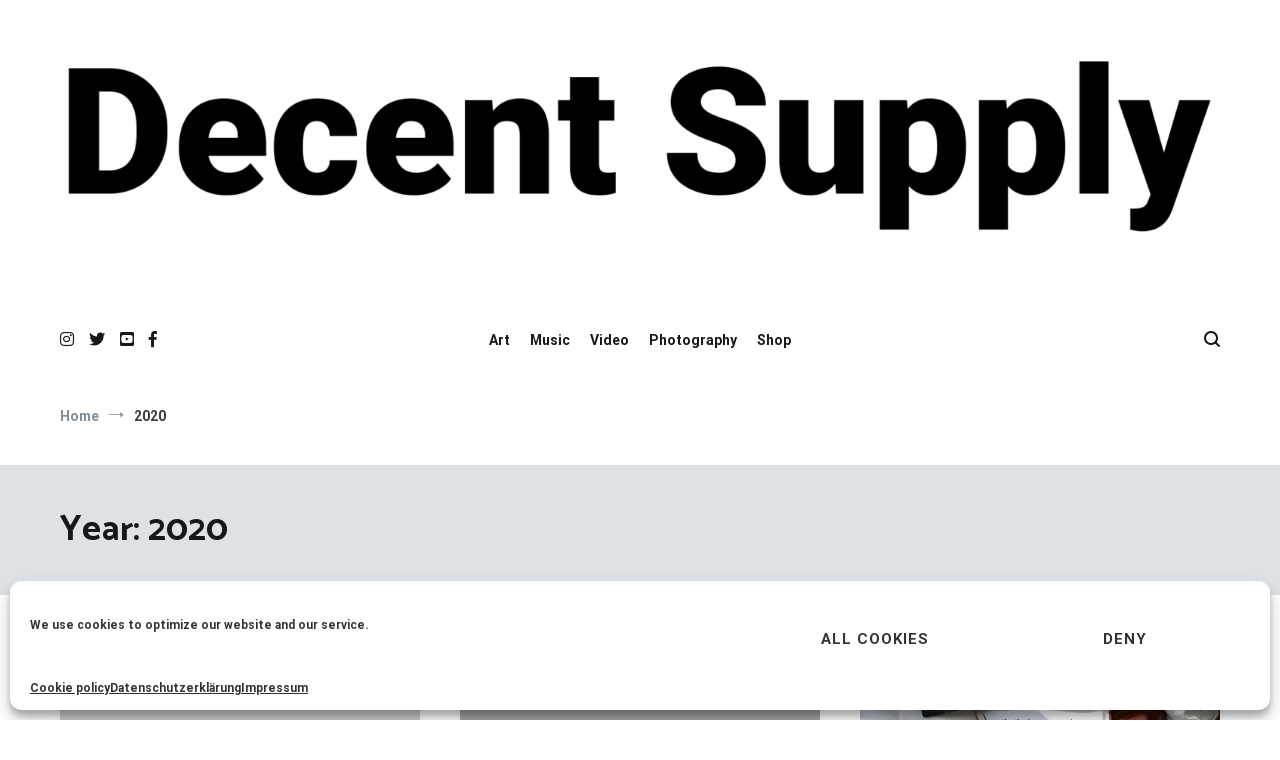

--- FILE ---
content_type: text/css
request_url: https://decentsupply.com/wp-content/plugins/twentig/dist/style-index.css?ver=95c80b74a44cdc5271e8
body_size: 7276
content:
:root{--tw-block-rounded:16px;--tw-block-border-color:hsla(0,0%,47%,0.26);--tw-block-shadow:0 8px 18px 0 rgba(0,0,0,0.12);--tw-block-shadow-lg:0 16px 26px 0 rgba(0,0,0,0.14);--tw-block-hard-shadow:6px 6px 0 #000;--tw-block-hard-shadow-border:2px solid #000}.tw-img-ratio-20-9{--block-img-ratio:45%}.tw-img-ratio-3-2{--block-img-ratio:66.66667%}.tw-img-ratio-16-9{--block-img-ratio:56.25%}.tw-img-ratio-4-3{--block-img-ratio:75%}.tw-img-ratio-1-1{--block-img-ratio:100%}.tw-img-ratio-3-4{--block-img-ratio:133.33333%}.tw-img-ratio-2-3{--block-img-ratio:150%}.tw-stretched-link>.wp-block-column,.wp-block-latest-posts.tw-stretched-link>li,.wp-block-media-text.tw-stretched-link{position:relative}.tw-stretched-link>.wp-block-column a:first-child::after,.wp-block-cover.tw-stretched-link a:first-of-type::after,.wp-block-latest-posts.tw-stretched-link>li>a::after,.wp-block-media-text.tw-stretched-link a:first-of-type::after{content:"";position:absolute;top:0;right:0;bottom:0;left:0;z-index:1;pointer-events:auto;background-color:transparent}.tw-btn-full .wp-block-button{display:block;width:100%;margin-left:0;margin-right:0}.tw-btn-full .wp-block-button .wp-block-button__link{display:block}.tw-btn-full .wp-block-button+.wp-block-button{margin-top:15px}.wp-block-button:not(.is-style-outline) .has-white-background-color:not(.has-text-color){color:#000}.wp-block-buttons.is-vertical .wp-block-button+.wp-block-button{margin-top:5px}.wp-block-separator.is-style-tw-short{height:3px;max-width:60px!important;background-color:currentColor!important}hr.tw-ml-0{text-align:left!important}hr.tw-mr-0{text-align:right!important}.wp-block-quote.is-style-tw-icon{border:none;padding:0}.wp-block-quote.is-style-tw-icon::before{content:"\201C";display:block;line-height:1;font-size:2em;margin-bottom:-0.125em}.wp-block-pullquote.has-background{border:none}.wp-block-pullquote:is(.is-style-plain,.is-style-tw-icon){border:none;padding:0}.wp-block-pullquote.is-style-plain blockquote::before{display:none}.wp-block-pullquote.is-style-tw-icon::before{content:"\201C";display:block;line-height:1;font-size:2em;margin-bottom:-0.125em}ul[class*=is-style-tw]{list-style:none!important;padding:0!important}ul.is-style-tw-arrow ul,ul.is-style-tw-checkmark ul,ul.is-style-tw-dash ul{list-style:none;padding-left:0}ul.is-style-tw-no-bullet ul{list-style:none}ul.is-style-tw-dash li{position:relative;padding-left:1.125em;margin-left:0}ul.is-style-tw-dash li::before{content:"\2013";position:absolute;left:0}ul.is-style-tw-arrow li,ul.is-style-tw-checkmark li{position:relative;padding-left:1.5em;margin-left:0}ul.is-style-tw-checkmark li::before{content:"\2518";position:absolute;left:0;transform:rotate(45deg);font-size:1em;top:.2em;font-family:Arial,sans-serif}ul.is-style-tw-arrow li::before{content:"\2192";position:absolute;left:0}ul.is-style-tw-no-bullet li{margin-left:0}ul.is-style-tw-inline li{display:inline-block;margin-right:1em;margin-left:0}ul.is-style-tw-inline.has-text-align-center li{margin-left:.5em;margin-right:.5em}ul.is-style-tw-border,ul.is-style-tw-border-inner,ul.is-style-tw-table{border-color:var(--tw-block-border-color)}ol.is-style-tw-border,ol.is-style-tw-border-inner,ol.is-style-tw-table{list-style-position:inside;list-style-type:decimal;border-color:var(--tw-block-border-color);padding-left:0}.is-style-tw-border>li:first-child{border-top:1px solid;border-color:inherit}.is-style-tw-border-inner>li,.is-style-tw-border>li{border-bottom:1px solid;border-color:inherit;margin:0;padding-top:8px;padding-bottom:8px}.is-style-tw-border-inner>li:last-child{border-bottom:0}ol.is-style-tw-table,ul.is-style-tw-table{border-style:solid;border-width:1px;border-bottom:0}.is-style-tw-table>li{border-bottom:1px solid var(--tw-block-border-color);margin:0;padding:.75em}.tw-list-spacing-medium.is-style-tw-inline li:first-child,.tw-list-spacing-medium li{margin-top:.5em}.tw-list-spacing-loose.is-style-tw-inline li:first-child,.tw-list-spacing-loose li{margin-top:1em}.tw-list-spacing-loose>li:first-child,.tw-list-spacing-medium>li:first-child{margin-top:0}.is-style-tw-border-inner.tw-list-spacing-medium li,.is-style-tw-border.tw-list-spacing-medium li{margin-top:0;padding-top:14px;padding-bottom:14px}.is-style-tw-table.tw-list-spacing-medium li{margin-top:0;padding:14px}.is-style-tw-border-inner.tw-list-spacing-loose li,.is-style-tw-border.tw-list-spacing-loose li{margin-top:0;padding-top:20px;padding-bottom:20px}.is-style-tw-table.tw-list-spacing-loose li{margin-top:0;padding:20px}.wp-block-table[class*=is-style-tw-border-h] table{border:0}.wp-block-table[class*=is-style-tw-border-h] tr{border:0;border-bottom:1px solid var(--tw-block-border-color)}.wp-block-table.is-style-tw-border-h-inner tfoot tr:first-child,.wp-block-table.is-style-tw-border-h tr:first-child{border-top:1px solid var(--tw-block-border-color)}.wp-block-table.is-style-tw-border-h-inner tbody tr:last-child,.wp-block-table.is-style-tw-border-h-inner tfoot tr:last-child{border-bottom:0}.wp-block-table[class*=is-style-tw-border-h] tr td:first-child,.wp-block-table[class*=is-style-tw-border-h] tr th:first-child{padding-left:0}.wp-block-table[class*=is-style-tw-border-h] tr td:last-child,.wp-block-table[class*=is-style-tw-border-h] tr th:last-child{padding-right:0}.wp-block-table[class*=is-style-tw-border-h] th,.wp-block-table[class*=is-style-tw-border-h] tr td{border:0;background:transparent}.wp-block-table.tw-row-valign-top td,.wp-block-table.tw-row-valign-top th{vertical-align:top}.tw-img-rounded img{border-radius:var(--tw-block-rounded)}.is-style-tw-frame figure,.wp-block-post-featured-image.is-style-tw-frame img,figure:where(.wp-block-image, .wp-block-embed).is-style-tw-frame{display:block;background-color:#fff;padding:12px;box-shadow:var(--tw-block-shadow);box-sizing:border-box}.is-style-tw-frame:is(.wp-block-image,.wp-block-embed) figcaption{text-align:center;margin:0 auto;padding:20px 0 10px;color:#555}.tw-img-bw img{filter:grayscale(100%)}.tw-img-sepia img{filter:sepia(50%)}.tw-border-t-0{border-top:0!important}.tw-border-r-0{border-right:0!important}.tw-border-b-0{border-bottom:0!important}.tw-border-l-0{border-left:0!important}.tw-justify-center{justify-content:center}.has-text-color .wp-block-quote,.wp-block-cover .wp-block-quote{border-color:currentColor}.wp-block-cover{--tw-block-border-color:hsla(0,0%,100%,0.54)}.wp-block-cover table *{border-color:rgba(255,255,255,.54)!important}.has-text-color{--tw-block-border-color:currentColor}.has-text-color table *{border-color:currentColor!important}.has-text-color .wp-block-embed figcaption,.has-text-color .wp-block-image:not(.is-style-tw-frame) figcaption,.wp-block-cover .wp-block-embed figcaption,.wp-block-cover .wp-block-image:not(.is-style-tw-frame) figcaption{color:currentColor}.tw-eyebrow.tw-eyebrow:is(h1,h2,h3,h4,h5,h6,p){font-size:14px!important;text-transform:uppercase;letter-spacing:.02em;margin-bottom:0}.entry-content .tw-eyebrow.tw-eyebrow+:is(h1,h2,h3,h4,p){margin-top:20px}.tw-heading-border-bottom,.tw-heading-dash-bottom{position:relative}.tw-heading-border-bottom::after,.tw-heading-dash-bottom::after{content:"";display:block;height:1px;background-color:currentColor;opacity:.15;margin:20px 0 0}.tw-heading-dash-bottom::after{width:40px;height:2px;opacity:1}.tw-heading-dash-bottom.has-text-align-left::after{margin:20px auto 0 0}.tw-heading-dash-bottom.has-text-align-center::after{margin:20px auto 0}.tw-heading-dash-bottom.has-text-align-right::after{margin:20px 0 0 auto}.tw-link-hover-underline.tw-link-hover-underline a{text-decoration:none}.tw-link-hover-underline a:focus,.tw-link-hover-underline a:hover{text-decoration:underline}.tw-link-no-underline a{text-decoration:none!important}.tw-text-uppercase{text-transform:uppercase!important}.tw-font-bold{font-weight:700!important}.tw-font-normal{font-weight:400!important}.tw-font-italic{font-style:italic!important}.tw-line-height-tight:not([style*=line-height]){line-height:1.25!important}.tw-letter-spacing-tight{letter-spacing:-0.02em!important}.tw-letter-spacing-normal{letter-spacing:normal!important}.tw-letter-spacing-loose{letter-spacing:.02em!important}.tw-text-shadow{text-shadow:.09375em 0 .1875em rgba(0,0,0,.25)}.tw-highlight-padding mark{box-decoration-break:clone;-webkit-box-decoration-break:clone;padding:0 .2em}.tw-rounded{border-radius:var(--tw-block-rounded);overflow:hidden}.tw-backdrop-blur{-webkit-backdrop-filter:blur(24px);backdrop-filter:blur(24px)}.tw-height-100{height:100%!important}.tw-m-0{margin:0!important}.tw-mb-auto{margin-bottom:auto!important}.tw-mb-0{margin-bottom:0!important}.tw-mb-1{margin-bottom:5px!important}.tw-mb-2{margin-bottom:10px!important}.tw-mb-3{margin-bottom:15px!important}.tw-mb-4{margin-bottom:20px!important}.tw-mb-5{margin-bottom:30px!important}.tw-mb-6{margin-bottom:40px!important}.tw-mb-7{margin-bottom:50px!important}.tw-mb-8{margin-bottom:60px!important}.tw-mb-9{margin-bottom:80px!important}.tw-mb-10{margin-bottom:100px!important}.tw-mt-auto{margin-top:auto!important}.tw-mt-0{margin-top:0!important}.tw-mt-1{margin-top:5px!important}.tw-mt-2{margin-top:10px!important}.tw-mt-3{margin-top:15px!important}.tw-mt-4{margin-top:20px!important}.tw-mt-5{margin-top:30px!important}.tw-mt-6{margin-top:40px!important}.tw-mt-7{margin-top:50px!important}.tw-mt-8{margin-top:60px!important}.tw-mt-9{margin-top:80px!important}.tw-mt-10{margin-top:100px!important}.tw-mx-0{margin-left:0!important;margin-right:0!important}.tw-ml-0.tw-ml-0{margin-left:0!important}.tw-mr-0.tw-mr-0{margin-right:0!important}.tw-ml-auto{margin-left:auto!important}.tw-mr-auto{margin-right:auto!important}.tw-mx-auto{margin-left:auto!important;margin-right:auto!important}.tw-pt-0{padding-top:0!important}.tw-pb-0{padding-bottom:0!important}.tw-no-bullet:is(ul,ol){list-style:none;padding-inline-start:0}@media(max-width:1023px){.tw-md-text-left{text-align:left!important}.tw-md-text-center{text-align:center!important}.tw-md-text-right{text-align:right!important}.tw-md-justify-start{justify-content:flex-start!important}.tw-md-justify-center{justify-content:center!important}.tw-md-justify-end{justify-content:flex-end!important}}@media(max-width:651px){.tw-sm-text-left{text-align:left!important}.tw-sm-text-center{text-align:center!important}.tw-sm-text-right{text-align:right!important}.tw-sm-justify-start{justify-content:flex-start!important}.tw-sm-justify-center{justify-content:center!important}.tw-sm-justify-end{justify-content:flex-end!important}}
.wp-block-group.tw-height-full{min-height:100vh;display:flex;align-items:center;justify-content:center}.wp-block-group.tw-height-full .wp-block-group__inner-container{width:100%}.wp-block-group.tw-shadow{box-shadow:var(--tw-block-shadow);z-index:1}.wp-block-group.tw-hard-shadow{border:var(--tw-block-hard-shadow-border);box-shadow:var(--tw-block-hard-shadow)}.entry-content .wp-block-group.tw-shadow.alignfull{box-shadow:0 12px 12px 0 rgba(0,0,0,.09)}.wp-block-group.tw-border{border:1px solid var(--tw-block-border-color)}.wp-block-group.tw-border.alignfull{border:0;border-top:1px solid var(--tw-block-border-color)}.wp-block-group.tw-group-overlap-bottom{padding-bottom:.01em!important;margin-bottom:0!important}.wp-block-group.tw-group-overlap-bottom>.wp-block-group__inner-container>*:last-child{margin-bottom:-60px!important;z-index:3;position:relative}.entry-content>.tw-group-overlap-bottom+.wp-block-group{margin-top:0}.entry-content .wp-block-group.tw-group-overlap-bottom+.wp-block-group>.wp-block-group__inner-container>:first-child{margin-top:60px}.entry-content .wp-block-group.tw-group-overlap-bottom+*:not(.wp-block-group){margin-top:120px}.wp-block-group{position:relative}[class*=tw-bottom-shape]::after,[class*=tw-top-shape]::before{content:"";position:absolute;width:100%;height:var(--group-shape-height,20px);left:0;bottom:var(--group-shape-y,-14px);background-color:inherit;-webkit-mask:var(--group-shape) center repeat no-repeat;mask:var(--group-shape) center repeat no-repeat;z-index:2;pointer-events:auto}[class*=tw-top-shape]::before{-webkit-transform:rotate(180deg);transform:rotate(180deg);bottom:auto;top:var(--group-shape-y,-14px)}.tw-bottom-shape-organic::after,.tw-top-shape-organic::before{--group-shape:url("data:image/svg+xml;charset=utf-8,<svg xmlns=\"http://www.w3.org/2000/svg\" viewBox=\"0 0 768 20\"><path d=\"M768 0H0v12c25.5-.6 50 .6 75.5 1.4 19.2.7 25.4 2.2 37.5 3.5 12.7 1.4 25.4 2.2 38.1 2.8 12.3.7 24.6 0 37 0s25-1 37.4-1.4c24.9-.6 49.8-1.8 74.5-4.9 24.8-3 59-6.6 84-6.6 12.6 0 17.4 0 30 .9 12.8 1 24.5 1 37.3 2 11 1 13.6 1.1 19.4 1.5 6 .3 10.1.3 16.2.7 12.6 1 25.2.9 37.9 1.4 25 1 37.3-1.3 62.4.9 14 1.2 45.7 4.3 59.8 4.4 13.2 0 24.4-1 37.6-1 14.6-.3 26.4-.4 41-2.2 14.1-1.7 28.1-3 42.4-3.4z\"/></svg>")}.tw-bottom-shape-grunge::after,.tw-top-shape-grunge::before{--group-shape:url("data:image/svg+xml;charset=utf-8,<svg xmlns=\"http://www.w3.org/2000/svg\" viewBox=\"0 0 160 20\"><path d=\"M160 0H0v17.8a15.3 15.3 0 0 1 5 2s9.1-1 11.8-.8c3.5.2 11.1-1.1 11.1-1.1s3.9.7 4.2.6c6.2-1.6 19.1 1.2 19.1 1.2l3.8-1.6c8 .8 9.5-1.3 21 .8 2.3-.6 8.2-2.1 11-2.3 2 0 3.5 1.4 5.4 1.8 1.6.3 4.1-.7 5.7-.5 3.5.4 8.1 1.2 12 0a18.6 18.6 0 0 1 10.5-.3 24.9 24.9 0 0 0 9.3 0l7.6 2.4s6.6-2 10-1.5c7.7 1 8.2.5 10.6-.6 1.5.4 1.2 0 1.9-.1z\"/></svg>");--group-shape-y:-4px}.tw-bottom-shape-wave::after,.tw-top-shape-wave::before{--group-shape:url("data:image/svg+xml;charset=utf-8,<svg xmlns=\"http://www.w3.org/2000/svg\" viewBox=\"0 0 102 20\"><path d=\"M102 20c-13.7 0-20.6-3.8-27.3-7.5C68.6 9.2 62.8 6 51 6s-17.6 3.2-23.7 6.5C20.6 16.2 13.7 20 0 20V0h102z\"/></svg>")}.tw-bottom-shape-triangle::after,.tw-top-shape-triangle::before{--group-shape:url("data:image/svg+xml;charset=utf-8,<svg xmlns=\"http://www.w3.org/2000/svg\" viewBox=\"0 0 48 20\"><path d=\"M48 6 24 20 0 6V0h48v6z\"/></svg>")}.tw-bottom-shape-arc::after,.tw-top-shape-arc::before{--group-shape:url("data:image/svg+xml;charset=utf-8,<svg xmlns=\"http://www.w3.org/2000/svg\" viewBox=\"0 0 48 20\"><circle cx=\"24\" cy=\"-14\" r=\"34\"/></svg>");--group-shape-y:-10px}.tw-bottom-shape-rectangle::after,.tw-top-shape-rectangle::before{--group-shape:url("data:image/svg+xml;charset=utf-8,<svg xmlns=\"http://www.w3.org/2000/svg\" viewBox=\"0 0 32 20\"><path d=\"M0 0v14h8v6h16v-6h8V0H0z\"/></svg>");--group-shape-y:-6px}.tw-bottom-shape-ornament::after,.tw-top-shape-ornament::before{--group-shape:url("data:image/svg+xml;charset=utf-8,<svg xmlns=\"http://www.w3.org/2000/svg\" viewBox=\"0 0 160 20\"><path d=\"M160 20c-4.2-4.5-13.6-7-19.3-7-14.7 0-28.3 7-41.5 7-7.6 0-14.6-2-19.2-7-4.6 5-11.6 7-19.2 7-13.2 0-26.8-7-41.5-7-5.7 0-15.1 2.5-19.3 7V0h160v20z\"/></svg>");--group-shape-y:-7px}.tw-bottom-shape-halftone::after,.tw-top-shape-halftone::before{--group-shape:url("data:image/svg+xml;charset=utf-8,<svg xmlns=\"http://www.w3.org/2000/svg\" viewBox=\"0 0 5 20\"><circle cx=\"2.5\" cy=\"4.5\" r=\"2.5\"/><circle cx=\"2.5\" cy=\"-.19\" r=\"2.81\"/><circle cx=\"2.5\" cy=\"14.38\" r=\"1.38\"/><circle cx=\"2.5\" cy=\"19.25\" r=\".75\"/><circle cx=\"2.5\" cy=\"9.5\" r=\"2\"/></svg>");--group-shape-y:-19px}.wp-block-group[style*=radius]{overflow:hidden}
.wp-block-cover.tw-fullscreen{min-height:100vh!important}.wp-block-cover.is-style-tw-shadow{box-shadow:var(--tw-block-shadow)}.wp-block-cover.is-style-tw-hard-shadow{border:var(--tw-block-hard-shadow-border);box-shadow:var(--tw-block-hard-shadow)}.wp-block-cover.is-style-tw-rounded-corners{border-radius:var(--tw-block-rounded);overflow:hidden}.wp-block-cover.is-style-rounded{border-radius:9999px;overflow:hidden}.wp-block-cover.is-style-tw-border-inner::after{content:"";position:absolute;top:10px;right:10px;bottom:10px;left:10px;border:2px solid #fff;z-index:1;pointer-events:none;min-height:auto}.wp-block-column .wp-block-cover{height:auto}.wp-block-cover.has-custom-content-position .wp-block-cover__inner-container{max-width:100%}.wp-block-cover:not(.has-custom-content-position) .wp-block-column:only-child,.wp-block-cover:where(.is-position-top-center,.is-position-bottom-center) .wp-block-column:only-child{margin-left:auto;margin-right:auto}.wp-block-cover:where(.is-position-top-right,.is-position-center-right,.is-position-bottom-right) .wp-block-columns{justify-content:flex-end}.wp-block-cover.tw-hover-opacity::before,.wp-block-cover.tw-hover-opacity :is(.wp-block-cover__background,.wp-block-cover__gradient-background){transition:opacity .2s ease-in-out}.tw-hover-opacity.has-background-dim:hover .wp-block-cover__gradient-background,.tw-hover-opacity.has-background-dim:hover::before,.tw-hover-opacity:hover :is(.wp-block-cover__background,.wp-block-cover__gradient-background).has-background-dim{opacity:.65!important}.tw-hover-opacity.has-background-dim-10:hover .wp-block-cover__gradient-background,.tw-hover-opacity.has-background-dim-10:hover::before,.tw-hover-opacity:hover :is(.wp-block-cover__background,.wp-block-cover__gradient-background):is(.has-background-dim-0,.has-background-dim-10){opacity:.2!important}.tw-hover-opacity:hover :is(.wp-block-cover__background,.wp-block-cover__gradient-background):is(.has-background-dim-20,.has-background-dim-30),.tw-hover-opacity:is(.has-background-dim-20,.has-background-dim-30):hover .wp-block-cover__gradient-background,.tw-hover-opacity:is(.has-background-dim-20,.has-background-dim-30):hover::before{opacity:.4!important}.tw-hover-show-text-alt .wp-block-cover__inner-container{opacity:0;transition:opacity .3s ease-in-out}.tw-hover-show-text-alt:not(:hover):not(:focus-within) :is(.wp-block-cover__background,.wp-block-cover__gradient-background){opacity:0!important}.tw-hover-hide-text :is(.wp-block-cover__inner-container,.wp-block-cover__background,.wp-block-cover__gradient-background){transition:opacity .3s ease-in-out}.tw-hover-hide-text:hover :is(.wp-block-cover__inner-container,.wp-block-cover__background,.wp-block-cover__gradient-background){opacity:0!important}.wp-block-cover.tw-hover-show-text-alt a,.wp-block-cover.tw-hover-show-text a{text-decoration:none}@media(hover:none){.tw-hover-show-text-alt :is(.wp-block-cover__background,.wp-block-cover__gradient-background){opacity:0!important}}@media(hover:hover){.tw-hover-show-text-alt :is(.wp-block-cover__background,.wp-block-cover__gradient-background),.tw-hover-show-text.is-style-tw-border-inner::after,.tw-hover-show-text::before,.tw-hover-show-text :is(.wp-block-cover__background,.wp-block-cover__gradient-background){transition:opacity .3s ease-in-out}.tw-hover-show-text.is-style-tw-border-inner:not(:hover):not(:focus-within)::after,.tw-hover-show-text:not(:hover):not(:focus-within)::before,.tw-hover-show-text:not(:hover):not(:focus-within) :is(.wp-block-cover__background,.wp-block-cover__gradient-background){opacity:0!important}.tw-hover-show-text .wp-block-cover__inner-container{opacity:0;transition:opacity .3s ease-in-out}.tw-hover-show-text-alt:where(:hover,:focus-within) .wp-block-cover__inner-container,.tw-hover-show-text:where(:hover,:focus-within) .wp-block-cover__inner-container{opacity:1}}@supports(aspect-ratio:auto){.wp-block-cover[class*=tw-ratio]{min-height:auto!important}.wp-block-cover.tw-ratio-2-3{aspect-ratio:2/3}.wp-block-cover.tw-ratio-3-4{aspect-ratio:3/4}.wp-block-cover.tw-ratio-1-1{aspect-ratio:1/1}.wp-block-cover.tw-ratio-4-3{aspect-ratio:4/3}.wp-block-cover.tw-ratio-3-2{aspect-ratio:3/2}.wp-block-cover.tw-ratio-16-9{aspect-ratio:16/9}.wp-block-cover.tw-ratio-20-9{aspect-ratio:20/9}}.wp-block-cover[style*="--shape"]{-webkit-clip-path:var(--shape);clip-path:var(--shape)}
.wp-block-columns{gap:var(--wp--style--block-gap,2em)}.wp-block-column{margin-left:0!important}.wp-block-columns.tw-gutter-no{gap:0!important}.wp-block-columns.tw-gutter-no>.wp-block-column{margin:0!important}.tw-cols-card>.wp-block-column{padding:30px 24px;box-sizing:border-box}.tw-cols-card-color>.wp-block-column{background-color:rgba(119,119,119,.12)}.tw-cols-card-shadow>.wp-block-column{background-color:#fff;color:#000;box-shadow:var(--tw-block-shadow)}.tw-cols-card-hard-shadow>.wp-block-column{background-color:#fff;color:#000;border:var(--tw-block-hard-shadow-border);box-shadow:var(--tw-block-hard-shadow)}.tw-cols-card-white>.wp-block-column{background-color:#fff;color:#000}.tw-cols-card-hard-shadow.has-text-color>.wp-block-column,.tw-cols-card-shadow.has-text-color>.wp-block-column,.tw-cols-card-white.has-text-color>.wp-block-column{color:currentColor}.tw-cols-card-border>.wp-block-column{border:1px solid var(--tw-block-border-color)}.tw-cols-card-gray>.wp-block-column{background-color:rgba(119,119,119,.12)}.wp-block-cover .tw-cols-card-gray>.wp-block-column{background-color:rgba(255,255,255,.1)}.tw-cols-card>.wp-block-column>:where(figure,.wp-block-cover,.has-background):first-child{margin-top:-6px!important}.tw-stretched-media>.wp-block-column>:where(figure,.wp-block-embed,.wp-block-image,.wp-block-cover,.has-background):first-child{margin:-30px -24px 30px!important;max-width:none;width:auto}.wp-block-columns.tw-cols-card>.wp-block-column :is(.wp-block-group.has-background,.wp-block-cover){padding:24px}.tw-cols-card :where(.wp-block-group__inner-container,.wp-block-cover__inner-container)>*{max-width:none!important}.tw-cols-card>.wp-block-column>*:last-child{margin-bottom:0}.tw-cols-rounded>.wp-block-column{border-radius:var(--tw-block-rounded);overflow:hidden}.tw-cols-card-border.tw-gutter-no>.wp-block-column{margin:-1px 0 0 -1px!important}.tw-cols-border-top>.wp-block-column{border-top:1px solid;padding-top:30px}.wp-block-column.tw-empty-hidden:empty{display:none!important}.wp-block-columns>.wp-block-column.wp-block-column:empty{margin-bottom:0;background:none;padding-top:0;padding-bottom:0;border:0;box-shadow:none}.tw-cols-card-border.tw-gutter-no>.wp-block-column:empty{border:1px solid transparent}.wp-block-columns.tw-stretched-link .wp-block-image a{position:static}.tw-stretched-link:where(.tw-cols-card-shadow,.tw-cols-card-white) .wp-block-column{transition:box-shadow .2s ease-in-out}.tw-cols-card-shadow.tw-stretched-link .wp-block-column:where(:hover,:focus-within){box-shadow:var(--tw-block-shadow-lg);z-index:1}.tw-cols-card-white.tw-stretched-link .wp-block-column:where(:hover,:focus-within){box-shadow:var(--tw-block-shadow);z-index:1}.tw-cols-card-border.tw-stretched-link .wp-block-column{transition:border-color .2s ease-in-out}.tw-cols-card-border.tw-stretched-link .wp-block-column:where(:hover,:focus-within){border-color:currentColor;z-index:5}.tw-cols-card-gray.tw-stretched-link .wp-block-column{transition:background-color .2s ease-in-out}.tw-cols-card-gray.tw-stretched-link .wp-block-column:where(:hover,:focus-within){background-color:rgba(119,119,119,.16)}.wp-block-cover .tw-cols-card-gray.tw-stretched-link .wp-block-column:where(:hover,:focus-within){background-color:rgba(255,255,255,.14)}.tw-justify-center{justify-content:center}.tw-stretched-blocks>.wp-block-column>:only-child{height:100%}.wp-block-columns.tw-cols-stack-none{flex-wrap:nowrap}.wp-block-columns.tw-row-gap-x-small{row-gap:12px!important}.wp-block-columns.tw-row-gap-small{row-gap:24px!important}.wp-block-columns.tw-row-gap-medium{row-gap:32px!important}.wp-block-columns.tw-row-gap-large{row-gap:48px!important}.wp-block-columns.tw-row-gap-x-large{row-gap:60px!important}@media(max-width:1023px){.wp-block-columns.tw-cols-stack-md{flex-wrap:wrap!important}.wp-block-columns.tw-cols-stack-md.tw-cols-stack-md>.wp-block-column{flex-basis:100%!important}}@media(min-width:1200px){.wp-block-columns.tw-gutter-large{column-gap:60px!important}}@media(max-width:599px){.wp-block-columns:is(.is-not-stacked-on-mobile,.tw-cols-stack-none){column-gap:20px}}@media(max-width:781px){.wp-block-columns.tw-cols-stack-none>div.wp-block-column{margin-bottom:0}.wp-block-columns.tw-cols-stack-none>.wp-block-column:not([style]){flex-basis:0!important;flex-grow:1}.wp-block-columns.tw-cols-stack-none>.wp-block-column[style]{flex-basis:var(--col-width)!important;flex-grow:0!important}}@media(min-width:600px)and (max-width:781px){.wp-block-columns.tw-cols-stack-sm{flex-wrap:nowrap!important}.wp-block-columns.wp-block-columns:is(.is-not-stacked-on-mobile,.tw-cols-stack-none,.tw-cols-stack-sm){column-gap:24px}.wp-block-columns.tw-cols-stack-sm>.wp-block-column:not([style]){flex-basis:0!important;flex-grow:1}.wp-block-columns.tw-cols-stack-sm>.wp-block-column[style]{flex-basis:var(--col-width)!important;flex-grow:0}.tw-gutter-no:not(.is-not-stacked-on-mobile):not([class*=tw-cols-stack])>.wp-block-column{flex-basis:50%!important}}.wp-block-column[style*=radius]{overflow:hidden}
.wp-block-media-text.tw-height-full{min-height:100vh}.wp-block-media-text.tw-content-narrow .wp-block-media-text__content>*{max-width:580px;margin-left:auto;margin-right:auto}.wp-block-media-text.is-style-tw-shadow{box-shadow:var(--tw-block-shadow);background-color:#fff}.wp-block-media-text.is-style-tw-shadow:not(.has-background):not(.has-text-color){color:#000}.wp-block-media-text.is-style-tw-hard-shadow.has-background,.wp-block-media-text.is-style-tw-hard-shadow:not(.has-background) .wp-block-media-text__media{border:var(--tw-block-hard-shadow-border);box-shadow:var(--tw-block-hard-shadow)}.wp-block-media-text.is-style-tw-shadow.tw-stretched-link{transition:box-shadow .2s ease-in-out}.wp-block-media-text.is-style-tw-shadow.tw-stretched-link:where(:hover,:focus-within){box-shadow:var(--tw-block-shadow-lg);z-index:1}.wp-block-media-text.tw-img-rounded.is-image-fill .wp-block-media-text__media{border-radius:var(--tw-block-rounded)}.wp-block-media-text.is-style-tw-overlap{visibility:hidden}.wp-block-media-text.is-style-tw-overlap .wp-block-media-text__media{visibility:visible}.wp-block-media-text.is-style-tw-overlap .wp-block-media-text__content{visibility:visible;background:inherit;margin-left:-80px}.wp-block-media-text.is-style-tw-overlap:not(.has-background){column-gap:0!important;padding-left:0;padding-right:0}.wp-block-media-text.is-style-tw-overlap.has-media-on-the-right .wp-block-media-text__content{margin-left:0;margin-right:-80px}.wp-block-media-text.tw-stretched-link a:first-of-type::after{z-index:3}.wp-block-media-text.is-image-fill figure.wp-block-media-text__media{min-height:auto}.wp-block-media-text.is-image-fill figure.wp-block-media-text__media img{position:relative;width:100%;height:auto;visibility:hidden;margin:0}.wp-block-media-text.tw-height-full.is-image-fill .wp-block-media-text__media img{max-height:100vh}@media(max-width:651px){.wp-block-media-text.is-stacked-on-mobile{grid-template-columns:100%!important}.wp-block-media-text.is-stacked-on-mobile.tw-media-bottom .wp-block-media-text__content,.wp-block-media-text.is-stacked-on-mobile .wp-block-media-text__media,.wp-block-media-text.is-stacked-on-mobile:not(.has-media-on-the-right).tw-stack-reverse .wp-block-media-text__content{grid-column:1;grid-row:1}.wp-block-media-text.is-stacked-on-mobile.tw-media-bottom .wp-block-media-text__media,.wp-block-media-text.is-stacked-on-mobile .wp-block-media-text__content,.wp-block-media-text.is-stacked-on-mobile:not(.has-media-on-the-right).tw-stack-reverse .wp-block-media-text__media{grid-column:1;grid-row:2}.wp-block-media-text.is-stacked-on-mobile.tw-media-narrow .wp-block-media-text__media img{max-width:360px;margin:0 auto}.wp-block-media-text.tw-height-full.is-stacked-on-mobile{min-height:auto}.tw-height-full.is-stacked-on-mobile.is-image-fill .wp-block-media-text__media img{max-height:none}.wp-block-media-text.is-stacked-on-mobile.is-style-tw-overlap .wp-block-media-text__content{margin:0}.wp-block-media-text.is-stacked-on-mobile .is-style-tw-overlap{visibility:visible}}@media(max-width:1023px){.wp-block-media-text.tw-stack-md{grid-template-columns:100%!important}.wp-block-media-text.tw-stack-md.tw-media-bottom .wp-block-media-text__content,.wp-block-media-text.tw-stack-md .wp-block-media-text__media,.wp-block-media-text.tw-stack-md:not(.has-media-on-the-right).tw-stack-reverse .wp-block-media-text__content{grid-column:1;grid-row:1}.wp-block-media-text.tw-stack-md.tw-media-bottom .wp-block-media-text__media,.wp-block-media-text.tw-stack-md .wp-block-media-text__content,.wp-block-media-text.tw-stack-md:not(.has-media-on-the-right).tw-stack-reverse .wp-block-media-text__media{grid-column:1;grid-row:2}.wp-block-media-text.tw-height-full.tw-stack-md{min-height:auto}.wp-block-media-text.tw-stack-md.tw-media-narrow .wp-block-media-text__media{max-width:360px;margin:0 auto}.wp-block-media-text.tw-stack-md.is-style-tw-overlap{visibility:visible}.wp-block-media-text.tw-stack-md.is-style-tw-overlap .wp-block-media-text__content{margin:0}.wp-block-media-text.tw-height-full.tw-stack-md.is-image-fill .wp-block-media-text__media img{max-height:none}}
.wp-block-image.is-style-tw-rounded-corners img{border-radius:var(--tw-block-rounded)}.wp-block-image.is-style-tw-shadow img{box-shadow:var(--tw-block-shadow)}.wp-block-image.is-style-tw-border img{border:1px solid var(--tw-block-border-color)}.wp-block-image.is-style-tw-hard-shadow img{border:var(--tw-block-hard-shadow-border);box-shadow:var(--tw-block-hard-shadow)}.is-style-tw-frame .aligncenter>figcaption,.wp-block-image.is-style-tw-frame.is-resized>figcaption{display:block}.wp-block-image.tw-caption-large figcaption{font-size:inherit}.wp-block-image[style*="--shape"] img{-webkit-clip-path:var(--shape);clip-path:var(--shape)}.wp-block-image.tw-width-100{width:100%!important}
.wp-block-gallery{--gallery-block--gutter-size:16px}.wp-block-gallery .blocks-gallery-grid,.wp-block-gallery.has-nested-images{gap:var(--gallery-block--gutter-size,16px)}.wp-block-gallery.tw-gutter-no{--gallery-block--gutter-size:0px}.wp-block-gallery:where(.tw-gutter-medium,.tw-gutter-large){--gallery-block--gutter-size:20px}.wp-block-gallery.columns-1:where(.tw-gutter-medium,.tw-gutter-large){--gallery-block--gutter-size:32px}.wp-block-gallery .blocks-gallery-grid .blocks-gallery-item{margin-right:0!important;margin-bottom:0;width:calc(50% - var(--gallery-block--gutter-size)/2)}.wp-block-gallery.columns-1 .blocks-gallery-item{width:100%}.wp-block-gallery.has-nested-images figure.wp-block-image:not(#individual-image){margin-right:0!important;margin-bottom:0}.wp-block-gallery.has-nested-images.has-nested-images figure.wp-block-image img{margin:0!important}.wp-block-gallery.has-nested-images:not(.is-cropped) figure.wp-block-image:not(#individual-image) figcaption{bottom:0}.wp-block-gallery.has-nested-images figure.wp-block-image figcaption{padding:3em 12px 12px}.wp-block-gallery.columns-1:not(.is-cropped) .blocks-gallery-grid,.wp-block-gallery.has-nested-images.tw-img-center,.wp-block-gallery.tw-img-center .blocks-gallery-grid{justify-content:center}.wp-block-gallery.columns-1:not(.is-cropped) .blocks-gallery-item{align-items:center}.wp-block-gallery.tw-fixed-cols .blocks-gallery-grid .blocks-gallery-item,.wp-block-gallery.tw-fixed-cols.has-nested-images figure.wp-block-image{flex-grow:0}@media(max-width:599px){.wp-block-gallery.tw-stack-sm .blocks-gallery-grid .blocks-gallery-item,.wp-block-gallery.tw-stack-sm .wp-block-image{width:100%!important;align-items:center}}@media(min-width:600px){.wp-block-gallery.columns-3:not(.has-nested-images) .blocks-gallery-item{width:calc(33.33333% - var(--gallery-block--gutter-size)*0.66667)}.wp-block-gallery.columns-4:not(.has-nested-images) .blocks-gallery-item{width:calc(25% - var(--gallery-block--gutter-size)*0.75)}.wp-block-gallery.columns-5:not(.has-nested-images) .blocks-gallery-item{width:calc(20% - var(--gallery-block--gutter-size)*0.8)}.wp-block-gallery.columns-6:not(.has-nested-images) .blocks-gallery-item{width:calc(16.66667% - var(--gallery-block--gutter-size)*0.83333)}.wp-block-gallery.columns-7:not(.has-nested-images) .blocks-gallery-item{width:calc(14.28571% - var(--gallery-block--gutter-size)*0.85714)}.wp-block-gallery.columns-8:not(.has-nested-images) .blocks-gallery-item{width:calc(12.5% - var(--gallery-block--gutter-size)*0.875)}}@media(min-width:600px)and (max-width:1023px){.wp-block-gallery.has-nested-images.tw-stack-sm:not(.columns-1) figure:not(#individual-image),.wp-block-gallery.tw-stack-sm:not(.columns-1) .blocks-gallery-grid .blocks-gallery-item{width:calc(50% - var(--gallery-block--gutter-size)/2)}.wp-block-gallery.tw-stack-sm:is(.tw-gutter-medium,.tw-gutter-large):not(.columns-1){--gallery-block--gutter-size:20px}}@media(min-width:600px){.wp-block-gallery.tw-gutter-large.columns-1{--gallery-block--gutter-size:60px}}@media(min-width:1024px){.wp-block-gallery:is(.tw-gutter-medium,.tw-gutter-large){--gallery-block--gutter-size:32px}}@media(min-width:1200px){.wp-block-gallery.tw-gutter-large{--gallery-block--gutter-size:60px}}.wp-block-gallery.is-style-tw-img-rounded img{border-radius:var(--tw-block-rounded)}.wp-block-gallery.is-style-tw-img-frame img{box-shadow:var(--tw-block-shadow);padding:12px;background-color:#fff;box-sizing:border-box}.wp-block-gallery.is-style-tw-img-frame .blocks-gallery-item figcaption,.wp-block-gallery.is-style-tw-img-frame.has-nested-images .wp-block-image figcaption{text-align:center;padding:40px 0 12px;bottom:12px;left:12px;right:12px;width:auto}.wp-block-gallery.tw-img-border img{border:1px solid var(--tw-block-border-color)}.wp-block-gallery.tw-img-border.tw-gutter-no :is(.blocks-gallery-item,.wp-block-image){margin:-1px 0 0 -1px!important}.wp-block-gallery.tw-img-border-inner{overflow:hidden;--gallery-block--gutter-size:0px}.wp-block-gallery.tw-img-border-inner .blocks-gallery-grid,.wp-block-gallery.tw-img-border-inner.has-nested-images .wp-block-image{margin:-2px 0 0 -1px!important}.wp-block-gallery.tw-img-border-inner img{border-top:1px solid var(--tw-block-border-color);border-left:1px solid var(--tw-block-border-color)}.wp-block-gallery.tw-img-border-inner .blocks-gallery-item{margin:0!important}.wp-block-gallery.tw-img-border-inner .blocks-gallery-item img{min-height:10px}.wp-block-gallery figure{position:relative}.wp-block-gallery[class*=tw-img-ratio] .blocks-gallery-grid{flex-grow:1}.wp-block-gallery[class*=tw-img-ratio] .blocks-gallery-caption,.wp-block-gallery[class*=tw-img-ratio] .blocks-gallery-item figure,.wp-block-gallery[class*=tw-img-ratio].columns-1 .blocks-gallery-item{width:100%}.wp-block-gallery[class*=tw-img-ratio] .blocks-gallery-item img,.wp-block-gallery[class*=tw-img-ratio] .wp-block-image img{position:absolute;top:0;left:0;width:100%!important;height:100%!important;object-fit:cover}.wp-block-gallery[class*=tw-img-ratio] figure::before{content:"";display:block;width:100%;padding-bottom:66.66667%;padding-bottom:var(--block-img-ratio,66.66667%)}.wp-block-gallery.tw-caption-large .blocks-gallery-item figcaption,.wp-block-gallery.tw-caption-large.has-nested-images .wp-block-image figcaption{font-size:inherit;padding-bottom:24px;line-height:1.5}.wp-block-gallery.is-style-tw-img-rounded figcaption{border-bottom-left-radius:var(--tw-block-rounded);border-bottom-right-radius:var(--tw-block-rounded)}.wp-block-gallery.tw-valign-top:not(.is-cropped) figure.wp-block-image{margin-top:0!important;margin-bottom:auto!important}.wp-block-gallery.tw-valign-center:not(.is-cropped) figure.wp-block-image{margin-top:auto!important;margin-bottom:auto!important}.wp-block-gallery.tw-valign-bottom:not(.is-cropped) figure.wp-block-image{margin-top:auto!important;margin-bottom:0!important}@media(hover:hover){.wp-block-gallery.tw-hover-show-caption .wp-block-image figcaption{opacity:0;transition:opacity .3s ease-in-out}.wp-block-gallery.tw-hover-show-caption .wp-block-image:hover figcaption{opacity:1}}
.wp-block-latest-posts>li::after{content:"";display:table;clear:both}ul.wp-block-latest-posts.is-style-tw-posts-border:not(.is-grid) li:not(:first-child){padding-top:40px;margin-top:40px;border-top:1px solid var(--tw-block-border-color)}ul.wp-block-latest-posts.is-style-tw-posts-border.is-grid li{padding-top:30px;border-top:1px solid}.wp-block-latest-posts.is-style-tw-posts-card{color:#000}ul.wp-block-latest-posts.is-style-tw-posts-card>li{background-color:#fff;box-shadow:var(--tw-block-shadow);padding:30px 24px;overflow:hidden}.wp-block-latest-posts.is-style-tw-posts-card.tw-stretched-link>li>a:hover,.wp-block-latest-posts.is-style-tw-posts-card>li a{text-decoration:none}.wp-block-latest-posts.tw-posts-rounded>li{border-radius:var(--tw-block-rounded)}.is-style-tw-posts-card .wp-block-latest-posts__featured-image:not(.alignleft):not(.alignright):not(.aligncenter){width:auto;margin-top:-30px;margin-left:-24px;margin-right:-24px}.is-style-tw-posts-card .wp-block-latest-posts__featured-image.aligncenter{margin-top:-6px}.is-style-tw-posts-card .wp-block-latest-posts__featured-image img{width:100%}[class*=tw-img-ratio] .wp-block-latest-posts__featured-image{position:relative;width:100%}[class*=tw-img-ratio] .wp-block-latest-posts__featured-image img{position:absolute;top:0;left:0;width:100%;height:100%;object-fit:cover}[class*=tw-img-ratio] .wp-block-latest-posts__featured-image::before{content:"";display:block;width:100%;padding-bottom:56.25%;padding-bottom:var(--block-img-ratio,56.25%)}.tw-stretched-link.is-grid:not([class*=is-style-tw]){align-items:flex-start}.is-style-tw-posts-card.tw-stretched-link>li{transition:box-shadow .2s ease-in-out}.is-style-tw-posts-card.tw-stretched-link>li:is(:hover,:focus-within){box-shadow:var(--tw-block-shadow-lg);z-index:1}.wp-block-latest-posts.tw-hide-more-link .more-link{display:none}.wp-block-latest-posts .wp-block-latest-posts__featured-image.alignleft{max-width:25%;margin:0 20px 0 0;float:left}.wp-block-latest-posts .wp-block-latest-posts__featured-image.alignright{max-width:25%;margin:0 0 0 20px;float:right}.wp-block-latest-posts__featured-image.alignright~*{width:calc(75% - 20px)}.wp-block-latest-posts__featured-image.alignleft~*{width:calc(75% - 20px);float:right}.wp-block-latest-posts__featured-image:is(.alignleft,.alignright)+a{margin-top:0}
.wp-block-social-links.tw-hover-none .wp-social-link:hover{transform:none}.wp-block-social-links.tw-hover-opacity .wp-social-link{opacity:.8}.wp-block-social-links.tw-hover-opacity .wp-social-link:hover{transform:none;opacity:1}.tw-color-dark:not(.is-style-logos-only) .wp-social-link{background-color:#000}.tw-color-light:not(.is-style-logos-only) .wp-social-link{background-color:#fff;color:#000}.tw-color-dark.is-style-logos-only .wp-social-link{color:#000}.tw-color-light.is-style-logos-only .wp-social-link{color:#fff}.wp-block-social-links.tw-size-small{font-size:19.2px}.wp-block-social-links.tw-size-large{font-size:32px}
.wp-block-post-featured-image[class*=tw-img-ratio]{position:relative;width:100%}.wp-block-post-featured-image[class*=tw-img-ratio] img{position:absolute;top:0;left:0;width:100%;height:100%;object-fit:cover}.wp-block-post-featured-image[class*=tw-img-ratio]::before{content:"";display:block;width:100%;padding-bottom:var(--block-img-ratio,56.25%)}.wp-block-post-featured-image[class*=tw-img-ratio] a{display:block}.wp-block-post-featured-image.is-style-tw-rounded-corners,.wp-block-post-featured-image.is-style-tw-rounded-corners img{border-radius:var(--tw-block-rounded)}.wp-block-post-featured-image.is-style-rounded,.wp-block-post-featured-image.is-style-rounded img{border-radius:9999px}.wp-block-post-featured-image.is-style-tw-shadow{box-shadow:var(--tw-block-shadow)}.wp-block-post-featured-image.is-style-tw-hard-shadow{border:var(--tw-block-hard-shadow-border);box-shadow:var(--tw-block-hard-shadow)}.wp-block-post-featured-image.is-style-tw-border{border:1px solid var(--tw-block-border-color)}.wp-block-post-featured-image[style*="--shape"] img{-webkit-clip-path:var(--shape);clip-path:var(--shape)}
.wp-block-post-author.tw-avatar-circle img{border-radius:50%}.wp-block-post-author.tw-avatar-rounded img{border-radius:var(--tw-block-rounded)}.tw-byline-inline .wp-block-post-author__name{display:inline}.wp-block-post-author__byline{font-size:clamp(0.8125rem,0.7em,1rem)}.tw-byline-inline .wp-block-post-author__byline{display:inline;width:auto;margin-inline-end:.3em;font-size:inherit}.wp-block-post-author__bio{font-size:min(0.9em,1.25rem)}
.tw-break-tablet-lg .wp-block-navigation__responsive-container:not(.is-menu-open),.tw-break-tablet .wp-block-navigation__responsive-container:not(.is-menu-open){display:none}.tw-break-tablet-lg .wp-block-navigation__responsive-container-open,.tw-break-tablet .wp-block-navigation__responsive-container-open{display:flex}@media(min-width:1023px){.tw-break-tablet .wp-block-navigation__responsive-container:not(.is-menu-open){display:flex}.tw-break-tablet .wp-block-navigation__responsive-container-open{display:none}}@media(min-width:1199px){.tw-break-tablet-lg .wp-block-navigation__responsive-container:not(.is-menu-open){display:flex}.tw-break-tablet-lg .wp-block-navigation__responsive-container-open{display:none}}.tw-icon-medium button:where(.wp-block-navigation__responsive-container-close,.wp-block-navigation__responsive-container-open) svg{width:36px;height:36px}.tw-icon-medium .wp-block-navigation__responsive-container-open{font-size:1.25rem}.tw-icon-large button:where(.wp-block-navigation__responsive-container-close,.wp-block-navigation__responsive-container-open) svg{width:48px;height:48px}.tw-icon-large .wp-block-navigation__responsive-container-open{font-size:1.5rem}.wp-block-navigation.tw-gap-small{gap:12px}.wp-block-navigation.tw-gap-medium{gap:36px}.wp-block-navigation.tw-gap-large{gap:48px}
.tw-prefix-hidden .archive-title-prefix{clip:rect(1px,1px,1px,1px);word-wrap:normal!important;border:0;-webkit-clip-path:inset(50%);clip-path:inset(50%);height:1px;margin:-1px;overflow:hidden;padding:0;position:absolute;width:1px}


--- FILE ---
content_type: text/css
request_url: https://decentsupply.com/wp-content/plugins/ghostkit/gutenberg/style.min.css?ver=2.23.0
body_size: 3008
content:
:root{--gkt-color-brand: #2e1645;--gkt-color-dark-gray: #32373c;--gkt-color-light-gray: #f3f4f5;--gkt-color-light-gray-darken: #d7dbde;--gkt-color-primary: #0366d6;--gkt-color-success: #4ab866;--gkt-color-danger: #d94f4f;--gkt-color-warning: #f0b849;--gkt-color-info: #2ebef5;--gkt-border-radius: 5px;--gkt-blocks-margin-bottom: 28px;--gkt-transition-duration: 0.2s;--gkt-transition-easing: ease-in-out}.ghostkit-progress,.ghostkit-button-wrapper,.ghostkit-icon-box,.ghostkit-image-compare,.ghostkit-tabs,.ghostkit-accordion,.ghostkit-countdown,.ghostkit-counter-box,.ghostkit-alert,.ghostkit-carousel,.ghostkit-video,.ghostkit-testimonial,.ghostkit-gist,.ghostkit-google-maps,.ghostkit-changelog,.ghostkit-pricing-table,.ghostkit-widgetized-area,.ghostkit-instagram,.ghostkit-twitter,.ghostkit-toc,.ghostkit-form{margin-bottom:var(--gkt-blocks-margin-bottom)}svg.ghostkit-svg-icon{display:inline-block;width:1em;height:1em;overflow:visible;font-size:inherit;vertical-align:-0.125em}.ghostkit-icon-spinner,.ghostkit-video-spinner{--gkt-icon-spinner__color: currentcolor;--gkt-icon-spinner__size: 20px;--gkt-icon-spinner__border-size: 2px;--gkt-icon-spinner__speed: 0.3s;--gkt-icon-spinner--background__color: var(--gkt-icon-spinner__color);--gkt-icon-spinner--background__opacity: 0.3;position:relative;box-sizing:border-box;display:block;width:var(--gkt-icon-spinner__size);height:var(--gkt-icon-spinner__size);text-indent:-9999em;border:var(--gkt-icon-spinner__border-size) solid rgba(0,0,0,0);border-left:var(--gkt-icon-spinner__border-size) solid var(--gkt-icon-spinner__color);border-radius:50%;-webkit-animation:ghostkit-icon-spinner var(--gkt-icon-spinner__speed) infinite linear;animation:ghostkit-icon-spinner var(--gkt-icon-spinner__speed) infinite linear}.ghostkit-icon-spinner::after,.ghostkit-video-spinner::after{position:absolute;top:calc(-1*var(--gkt-icon-spinner__border-size));right:calc(-1*var(--gkt-icon-spinner__border-size));bottom:calc(-1*var(--gkt-icon-spinner__border-size));left:calc(-1*var(--gkt-icon-spinner__border-size));display:block;content:"";border:var(--gkt-icon-spinner__border-size) solid var(--gkt-icon-spinner--background__color);border-radius:50%;opacity:var(--gkt-icon-spinner--background__opacity)}@-webkit-keyframes ghostkit-icon-spinner{100%{transform:rotate(360deg)}}@keyframes ghostkit-icon-spinner{100%{transform:rotate(360deg)}}.ghostkit-has-frame{transition:var(--gkt-transition-duration) border var(--gkt-transition-easing),var(--gkt-transition-duration) border-radius var(--gkt-transition-easing),var(--gkt-transition-duration) box-shadow var(--gkt-transition-easing)}.ghostkit-badge{--gkt-badge__padding-v: 0.35em;--gkt-badge__padding-h: 0.6em;--gkt-badge__font-size: 0.75em;--gkt-badge__font-weight: 600;--gkt-badge__line-height: 1;--gkt-badge__border-radius: 1em;--gkt-badge__text-color: #fff;--gkt-badge-outline__text-color: var(--gkt-color-dark-gray);--gkt-badge-outline__border-width: 1px;--gkt-badge-default__color: var(--gkt-color-dark-gray);--gkt-badge-brand__color: var(--gkt-color-brand);--gkt-badge-primary__color: var(--gkt-color-primary);--gkt-badge-success__color: var(--gkt-color-success);--gkt-badge-danger__color: var(--gkt-color-danger);--gkt-badge-warning__color: var(--gkt-color-warning);--gkt-badge-info__color: var(--gkt-color-info)}.ghostkit-badge{display:inline-block;padding:var(--gkt-badge__padding-v) var(--gkt-badge__padding-h);font-size:var(--gkt-badge__font-size);font-weight:var(--gkt-badge__font-weight);line-height:var(--gkt-badge__line-height);color:var(--gkt-badge__text-color);text-align:center;white-space:nowrap;vertical-align:middle;background-color:var(--gkt-badge-default__color);border:0 solid var(--gkt-badge-default__color);border-radius:var(--gkt-badge__border-radius)}.ghostkit-badge-brand{background-color:var(--gkt-badge-brand__color);border-color:var(--gkt-badge-brand__color)}.ghostkit-badge-primary{background-color:var(--gkt-badge-primary__color);border-color:var(--gkt-badge-primary__color)}.ghostkit-badge-success{background-color:var(--gkt-badge-success__color);border-color:var(--gkt-badge-success__color)}.ghostkit-badge-danger{background-color:var(--gkt-badge-danger__color);border-color:var(--gkt-badge-danger__color)}.ghostkit-badge-warning{background-color:var(--gkt-badge-warning__color);border-color:var(--gkt-badge-warning__color)}.ghostkit-badge-info{background-color:var(--gkt-badge-info__color);border-color:var(--gkt-badge-info__color)}.ghostkit-badge-outline{color:var(--gkt-badge-outline__text-color);background-color:rgba(0,0,0,0);border-width:var(--gkt-badge-outline__border-width)}.ghostkit-badge-outline.ghostkit-badge-brand{color:var(--gkt-badge-brand__color)}.ghostkit-badge-outline.ghostkit-badge-primary{color:var(--gkt-badge-primary__color)}.ghostkit-badge-outline.ghostkit-badge-success{color:var(--gkt-badge-success__color)}.ghostkit-badge-outline.ghostkit-badge-danger{color:var(--gkt-badge-danger__color)}.ghostkit-badge-outline.ghostkit-badge-warning{color:var(--gkt-badge-warning__color)}.ghostkit-badge-outline.ghostkit-badge-info{color:var(--gkt-badge-info__color)}.ghostkit-text-uppercase{text-transform:uppercase}.ghostkit-d-none{display:none !important}.ghostkit-d-block{display:block !important}@media(max-width: 1200px){.ghostkit-d-xl-none{display:none !important}.ghostkit-d-xl-block{display:block !important}}@media(max-width: 992px){.ghostkit-d-lg-none{display:none !important}.ghostkit-d-lg-block{display:block !important}}@media(max-width: 768px){.ghostkit-d-md-none{display:none !important}.ghostkit-d-md-block{display:block !important}}@media(max-width: 576px){.ghostkit-d-sm-none{display:none !important}.ghostkit-d-sm-block{display:block !important}}[data-ghostkit-sr]{pointer-events:none;visibility:hidden}.is-style-styled{--gkt-styled-lists--items__line-height: 1.5;--gkt-styled-lists--items__gap: 0.5em;--gkt-styled-lists--inner-lists__padding-v: 1em;--gkt-styled-lists--inner-lists__padding-h: 0;--gkt-styled-lists-numbered__padding-left: 2em;--gkt-styled-lists-numbered--decoration__top: 0;--gkt-styled-lists-numbered--decoration__left: 0;--gkt-styled-lists-numbered--decoration__width: 2em;--gkt-styled-lists-numbered--decoration__height: 2em;--gkt-styled-lists-numbered--decoration__font-size: 0.7em;--gkt-styled-lists-numbered--decoration__font-weight: 600;--gkt-styled-lists-numbered--decoration__line-height: 1;--gkt-styled-lists-numbered--decoration__color: #fff;--gkt-styled-lists-numbered--decoration__background-color: var(--gkt-color-dark-gray);--gkt-styled-lists-numbered--decoration__border-radius: 50%;--gkt-styled-lists-dotted__padding-left: 2em;--gkt-styled-lists-dotted--decoration__top: 0.65em;--gkt-styled-lists-dotted--decoration__left: 0.9em;--gkt-styled-lists-dotted--decoration__width: 0.2em;--gkt-styled-lists-dotted--decoration__height: 0.2em;--gkt-styled-lists-dotted--decoration__background-color: var(--gkt-color-dark-gray)}.is-style-icon{--gkt-icon-lists--items__line-height: 1.5;--gkt-icon-lists--items__padding-left: 2em;--gkt-icon-lists--items__gap: 0.5em;--gkt-icon-lists--inner-lists__padding-v: 1em;--gkt-icon-lists--inner-lists__padding-h: 0;--gkt-icon-lists--decoration: url('data:image/svg+xml;utf8,<svg class="ghostkit-svg-icon" width="24" height="24" viewBox="0 0 24 24" fill="none" xmlns="http://www.w3.org/2000/svg"><path fill-rule="evenodd" clip-rule="evenodd" d="M12.6724 2.66808C12.5461 2.41207 12.2853 2.25 11.9998 2.25C11.7144 2.25 11.4536 2.41207 11.3273 2.66808L8.56287 8.26941L2.38143 9.16762C2.09892 9.20868 1.86421 9.40656 1.77599 9.67807C1.68777 9.94958 1.76134 10.2476 1.96577 10.4469L6.4387 14.8069L5.38279 20.9634C5.33453 21.2448 5.45019 21.5291 5.68115 21.6969C5.91211 21.8647 6.21831 21.8869 6.471 21.754L11.9998 18.8473L17.5287 21.754C17.7814 21.8869 18.0876 21.8647 18.3185 21.6969C18.5495 21.5291 18.6652 21.2448 18.6169 20.9634L17.561 14.8069L22.0339 10.4469C22.2383 10.2476 22.3119 9.94958 22.2237 9.67807C22.1355 9.40656 21.9008 9.20868 21.6183 9.16762L15.4368 8.26941L12.6724 2.66808Z" fill="currentColor"/></svg>');--gkt-icon-lists--decoration__top: 0;--gkt-icon-lists--decoration__left: 0;--gkt-icon-lists--decoration__width: 1.5em;--gkt-icon-lists--decoration__height: 1.5em;--gkt-icon-lists--decoration__color: var(--gkt-color-brand)}.is-style-none,.is-style-none ol,.is-style-none ul,.is-style-styled,.is-style-styled ol,.is-style-styled ul,.is-style-icon,.is-style-icon ol,.is-style-icon ul{padding-left:0;list-style:none}.is-style-styled ol,.is-style-styled ul,.is-style-icon ol,.is-style-icon ul{margin-left:0}.is-style-styled li,.is-style-icon li{margin-left:0;list-style:none}ol.is-style-styled,ul.is-style-styled{line-height:var(--gkt-styled-lists__line-height)}ol.is-style-styled li>ul,ol.is-style-styled li>ol,ul.is-style-styled li>ul,ul.is-style-styled li>ol{width:100%;margin:var(--gkt-styled-lists--inner-lists__padding-v) var(--gkt-styled-lists--inner-lists__padding-h)}ol.is-style-styled li+li,ul.is-style-styled li+li{margin-top:var(--gkt-styled-lists--items__gap)}ol.is-style-styled,.is-style-styled ol{counter-reset:li}ol.is-style-styled>li,.is-style-styled ol>li{position:relative;padding-left:var(--gkt-styled-lists-numbered__padding-left)}ol.is-style-styled>li::before,.is-style-styled ol>li::before{position:absolute;top:var(--gkt-styled-lists-numbered--decoration__top);left:var(--gkt-styled-lists-numbered--decoration__left);display:flex;flex:0 0 var(--gkt-styled-lists-numbered--decoration__width);align-items:center;align-self:flex-start;justify-content:center;width:var(--gkt-styled-lists-numbered--decoration__width);height:var(--gkt-styled-lists-numbered--decoration__height);font-size:var(--gkt-styled-lists-numbered--decoration__font-size);font-weight:var(--gkt-styled-lists-numbered--decoration__font-weight);line-height:var(--gkt-styled-lists-numbered--decoration__line-height);color:var(--gkt-styled-lists-numbered--decoration__color);content:counter(li);counter-increment:li;background-color:var(--gkt-styled-lists-numbered--decoration__background-color);border-radius:var(--gkt-styled-lists-numbered--decoration__border-radius)}ol.is-style-styled[reversed]>li::before,.is-style-styled ol[reversed]>li::before{counter-increment:li -1}ul.is-style-styled>li,.is-style-styled ul>li{position:relative;padding-left:var(--gkt-styled-lists-dotted__padding-left)}ul.is-style-styled>li::before,.is-style-styled ul>li::before{position:absolute;top:var(--gkt-styled-lists-dotted--decoration__top);left:var(--gkt-styled-lists-dotted--decoration__left);width:var(--gkt-styled-lists-dotted--decoration__width);height:var(--gkt-styled-lists-dotted--decoration__height);content:"";background-color:var(--gkt-styled-lists-dotted--decoration__background-color)}ol.is-style-icon,ul.is-style-icon{line-height:var(--gkt-icon-lists--items__line-height)}ol.is-style-icon li,ul.is-style-icon li{position:relative;padding-left:var(--gkt-icon-lists--items__padding-left)}ol.is-style-icon li::before,ul.is-style-icon li::before{position:absolute;top:var(--gkt-icon-lists--decoration__top);left:var(--gkt-icon-lists--decoration__left);flex:0 0 var(--gkt-icon-lists--decoration__width);width:var(--gkt-icon-lists--decoration__width);height:var(--gkt-icon-lists--decoration__height);content:"";background-color:var(--gkt-icon-lists--decoration__color);-webkit-mask-image:var(--gkt-icon-lists--decoration);mask-image:var(--gkt-icon-lists--decoration);-webkit-mask-position:50%;mask-position:50%;-webkit-mask-repeat:no-repeat;mask-repeat:no-repeat;-webkit-mask-size:100%;mask-size:100%}ol.is-style-icon li>ul,ol.is-style-icon li>ol,ul.is-style-icon li>ul,ul.is-style-icon li>ol{width:100%;padding-left:0;margin:var(--gkt-icon-lists--inner-lists__padding-v) var(--gkt-icon-lists--inner-lists__padding-h);list-style:none}ol.is-style-icon li+li,ul.is-style-icon li+li{margin-top:var(--gkt-icon-lists--items__gap)}.ghostkit-list-columns-1{-moz-column-count:1;column-count:1}.ghostkit-list-columns-2{-moz-column-count:2;column-count:2}.ghostkit-list-columns-3{-moz-column-count:3;column-count:3}.ghostkit-list-columns-4{-moz-column-count:4;column-count:4}.ghostkit-list-columns-5{-moz-column-count:5;column-count:5}.ghostkit-list-columns-6{-moz-column-count:6;column-count:6}@media(max-width: 1200px){.ghostkit-list-columns-xl-1{-moz-column-count:1;column-count:1}.ghostkit-list-columns-xl-2{-moz-column-count:2;column-count:2}.ghostkit-list-columns-xl-3{-moz-column-count:3;column-count:3}.ghostkit-list-columns-xl-4{-moz-column-count:4;column-count:4}.ghostkit-list-columns-xl-5{-moz-column-count:5;column-count:5}.ghostkit-list-columns-xl-6{-moz-column-count:6;column-count:6}}@media(max-width: 992px){.ghostkit-list-columns-lg-1{-moz-column-count:1;column-count:1}.ghostkit-list-columns-lg-2{-moz-column-count:2;column-count:2}.ghostkit-list-columns-lg-3{-moz-column-count:3;column-count:3}.ghostkit-list-columns-lg-4{-moz-column-count:4;column-count:4}.ghostkit-list-columns-lg-5{-moz-column-count:5;column-count:5}.ghostkit-list-columns-lg-6{-moz-column-count:6;column-count:6}}@media(max-width: 768px){.ghostkit-list-columns-md-1{-moz-column-count:1;column-count:1}.ghostkit-list-columns-md-2{-moz-column-count:2;column-count:2}.ghostkit-list-columns-md-3{-moz-column-count:3;column-count:3}.ghostkit-list-columns-md-4{-moz-column-count:4;column-count:4}.ghostkit-list-columns-md-5{-moz-column-count:5;column-count:5}.ghostkit-list-columns-md-6{-moz-column-count:6;column-count:6}}@media(max-width: 576px){.ghostkit-list-columns-sm-1{-moz-column-count:1;column-count:1}.ghostkit-list-columns-sm-2{-moz-column-count:2;column-count:2}.ghostkit-list-columns-sm-3{-moz-column-count:3;column-count:3}.ghostkit-list-columns-sm-4{-moz-column-count:4;column-count:4}.ghostkit-list-columns-sm-5{-moz-column-count:5;column-count:5}.ghostkit-list-columns-sm-6{-moz-column-count:6;column-count:6}}.is-style-numbered{--gkt-numbered-headings__margin-right: 0.4em;--gkt-numbered-headings--h2-number__width: 1.6em;--gkt-numbered-headings--h2-number__height: 1.6em;--gkt-numbered-headings--h2-number__line-height: 1;--gkt-numbered-headings--h2-number__color: #fff;--gkt-numbered-headings--h2-number__background-color: var(--gkt-color-dark-gray);--gkt-numbered-headings--h2-number__border-radius: 50%}.is-style-numbered::before{margin:0;margin-right:var(--gkt-numbered-headings__margin-right)}h2.is-style-numbered::before{display:inline-flex;align-items:center;justify-content:center;width:var(--gkt-numbered-headings--h2-number__width);height:var(--gkt-numbered-headings--h2-number__height);line-height:var(--gkt-numbered-headings--h2-number__line-height);color:var(--gkt-numbered-headings--h2-number__color);background-color:var(--gkt-numbered-headings--h2-number__background-color);border-radius:var(--gkt-numbered-headings--h2-number__border-radius)}.entry-content{counter-reset:h2}h2.is-style-numbered{counter-reset:h3;counter-increment:h2}h2.is-style-numbered::before{content:counter(h2)}h3.is-style-numbered{counter-reset:h4;counter-increment:h3}h3.is-style-numbered::before{content:counter(h3)}h2.is-style-numbered~h3.is-style-numbered::before{content:counter(h2) "." counter(h3)}h4.is-style-numbered{counter-reset:h5;counter-increment:h4}h4.is-style-numbered::before{content:counter(h4)}h3.is-style-numbered~h4.is-style-numbered::before{content:counter(h3) "." counter(h4)}h2.is-style-numbered~h3.is-style-numbered~h4.is-style-numbered::before{content:counter(h2) "." counter(h3) "." counter(h4)}h5.is-style-numbered{counter-reset:h6;counter-increment:h5}h5.is-style-numbered::before{content:counter(h5)}h4.is-style-numbered~h5.is-style-numbered::before{content:counter(h4) "." counter(h5)}h3.is-style-numbered~h4.is-style-numbered~h5.is-style-numbered::before{content:counter(h3) "." counter(h4) "." counter(h5)}h2.is-style-numbered~h3.is-style-numbered~h4.is-style-numbered~h5.is-style-numbered::before{content:counter(h2) "." counter(h3) "." counter(h4) "." counter(h5)}h6.is-style-numbered{counter-increment:h6}h6.is-style-numbered::before{content:counter(h6)}h5.is-style-numbered~h6.is-style-numbered::before{content:counter(h5) "." counter(h6)}h4.is-style-numbered~h5.is-style-numbered~h6.is-style-numbered::before{content:counter(h4) "." counter(h5) "." counter(h6)}h3.is-style-numbered~h4.is-style-numbered~h5.is-style-numbered~h6.is-style-numbered::before{content:counter(h3) "." counter(h4) "." counter(h5) "." counter(h6)}h2.is-style-numbered~h3.is-style-numbered~h4.is-style-numbered~h5.is-style-numbered~h6.is-style-numbered::before{content:counter(h2) "." counter(h3) "." counter(h4) "." counter(h5) "." counter(h6)}